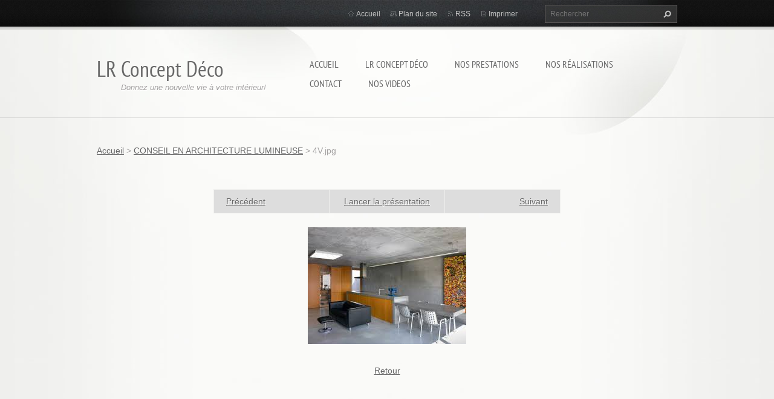

--- FILE ---
content_type: text/html; charset=UTF-8
request_url: https://lr-concept-deco.webnode.fr/album/conseil-en-architecture-lumineuse/a4v-jpg/
body_size: 7056
content:
<!doctype html>
<!--[if lt IE 7]> <html class="lt-ie10 lt-ie9 lt-ie8 lt-ie7" lang="fr"> <![endif]-->
<!--[if IE 7]>    <html class="lt-ie10 lt-ie9 lt-ie8" lang="fr"> <![endif]-->
<!--[if IE 8]>    <html class="lt-ie10 lt-ie9" lang="fr"> <![endif]-->
<!--[if IE 9]>    <html class="lt-ie10" lang="fr"> <![endif]-->
<!--[if gt IE 9]><!-->
<html lang="fr">
<!--<![endif]-->
<head>
  <base href="https://lr-concept-deco.webnode.fr/">
  <meta charset="utf-8">
  <meta name="description" content="">
  <meta name="keywords" content="">
  <meta name="generator" content="Webnode">
  <meta name="apple-mobile-web-app-capable" content="yes">
  <meta name="apple-mobile-web-app-status-bar-style" content="black">
  <meta name="format-detection" content="telephone=no">
    <link rel="icon" type="image/svg+xml" href="/favicon.svg" sizes="any">  <link rel="icon" type="image/svg+xml" href="/favicon16.svg" sizes="16x16">  <link rel="icon" href="/favicon.ico">  <link rel="stylesheet" href="https://lr-concept-deco.webnode.fr/wysiwyg/system.style.css">
<link rel="canonical" href="https://lr-concept-deco.webnode.fr/album/conseil-en-architecture-lumineuse/a4v-jpg/">
<script type="text/javascript">(function(i,s,o,g,r,a,m){i['GoogleAnalyticsObject']=r;i[r]=i[r]||function(){
			(i[r].q=i[r].q||[]).push(arguments)},i[r].l=1*new Date();a=s.createElement(o),
			m=s.getElementsByTagName(o)[0];a.async=1;a.src=g;m.parentNode.insertBefore(a,m)
			})(window,document,'script','//www.google-analytics.com/analytics.js','ga');ga('create', 'UA-797705-6', 'auto',{"name":"wnd_header"});ga('wnd_header.set', 'dimension1', 'W1');ga('wnd_header.set', 'anonymizeIp', true);ga('wnd_header.send', 'pageview');var pageTrackerAllTrackEvent=function(category,action,opt_label,opt_value){ga('send', 'event', category, action, opt_label, opt_value)};</script>
  <link rel="alternate" type="application/rss+xml" href="https://lr-concept-deco.webnode.fr/rss/all.xml" title="Voir tous les articles">
<!--[if lte IE 9]><style type="text/css">.cke_skin_webnode iframe {vertical-align: baseline !important;}</style><![endif]-->
  <meta http-equiv="X-UA-Compatible" content="IE=edge,chrome=1">
  <title>4V.jpg :: LR Concept Déco</title>
  <meta name="viewport" content="width=1100">
  <link rel="stylesheet" href="https://d11bh4d8fhuq47.cloudfront.net/_system/skins/v9/50001071/css/style.css">

				<script type="text/javascript">
				/* <![CDATA[ */
					
					if (typeof(RS_CFG) == 'undefined') RS_CFG = new Array();
					RS_CFG['staticServers'] = new Array('https://d11bh4d8fhuq47.cloudfront.net/');
					RS_CFG['skinServers'] = new Array('https://d11bh4d8fhuq47.cloudfront.net/');
					RS_CFG['filesPath'] = 'https://lr-concept-deco.webnode.fr/_files/';
					RS_CFG['filesAWSS3Path'] = 'https://7c217f1875.cbaul-cdnwnd.com/8a9450ca629cd439dfac97fdf5abc4c5/';
					RS_CFG['lbClose'] = 'Fermer';
					RS_CFG['skin'] = 'default';
					if (!RS_CFG['labels']) RS_CFG['labels'] = new Array();
					RS_CFG['systemName'] = 'Webnode';
						
					RS_CFG['responsiveLayout'] = 0;
					RS_CFG['mobileDevice'] = 0;
					RS_CFG['labels']['copyPasteSource'] = 'En savoir plus :';
					
				/* ]]> */
				</script><style type="text/css">/* <![CDATA[ */#h19ebgh7lm {position: absolute;font-size: 13px !important;font-family: "Arial", helvetica, sans-serif !important;white-space: nowrap;z-index: 2147483647;-webkit-user-select: none;-khtml-user-select: none;-moz-user-select: none;-o-user-select: none;user-select: none;}#a3h39dc1bh {position: relative;top: -14px;}* html #a3h39dc1bh { top: -11px; }#a3h39dc1bh a { text-decoration: none !important; }#a3h39dc1bh a:hover { text-decoration: underline !important; }#h21ca687h {z-index: 2147483647;display: inline-block !important;font-size: 16px;padding: 7px 59px 9px 59px;background: transparent url(https://d11bh4d8fhuq47.cloudfront.net/img/footer/footerButtonWebnodeHover.png?ph=7c217f1875) top left no-repeat;height: 18px;cursor: pointer;}* html #h21ca687h { height: 36px; }#h21ca687h:hover { background: url(https://d11bh4d8fhuq47.cloudfront.net/img/footer/footerButtonWebnode.png?ph=7c217f1875) top left no-repeat; }#g343r3cgfqc { display: none; }#a4811968e {z-index: 3000;text-align: left !important;position: absolute;height: 88px;font-size: 13px !important;color: #ffffff !important;font-family: "Arial", helvetica, sans-serif !important;overflow: hidden;cursor: pointer;}#a4811968e a {color: #ffffff !important;}#kxo9vi16c64 {color: #36322D !important;text-decoration: none !important;font-weight: bold !important;float: right;height: 31px;position: absolute;top: 19px;right: 15px;cursor: pointer;}#k51h6493b5b59 { float: right; padding-right: 27px; display: block; line-height: 31px; height: 31px; background: url(https://d11bh4d8fhuq47.cloudfront.net/img/footer/footerButton.png?ph=7c217f1875) top right no-repeat; white-space: nowrap; }#hbfb0010csv { position: relative; left: 1px; float: left; display: block; width: 15px; height: 31px; background: url(https://d11bh4d8fhuq47.cloudfront.net/img/footer/footerButton.png?ph=7c217f1875) top left no-repeat; }#kxo9vi16c64:hover { color: #36322D !important; text-decoration: none !important; }#kxo9vi16c64:hover #k51h6493b5b59 { background: url(https://d11bh4d8fhuq47.cloudfront.net/img/footer/footerButtonHover.png?ph=7c217f1875) top right no-repeat; }#kxo9vi16c64:hover #hbfb0010csv { background: url(https://d11bh4d8fhuq47.cloudfront.net/img/footer/footerButtonHover.png?ph=7c217f1875) top left no-repeat; }#f1kmmxv3ck04 {padding-right: 11px;padding-right: 11px;float: right;height: 60px;padding-top: 18px;background: url(https://d11bh4d8fhuq47.cloudfront.net/img/footer/footerBubble.png?ph=7c217f1875) top right no-repeat;}#hpe84ojdhef {float: left;width: 18px;height: 78px;background: url(https://d11bh4d8fhuq47.cloudfront.net/img/footer/footerBubble.png?ph=7c217f1875) top left no-repeat;}* html #h21ca687h { filter: progid:DXImageTransform.Microsoft.AlphaImageLoader(src='https://d11bh4d8fhuq47.cloudfront.net/img/footer/footerButtonWebnode.png?ph=7c217f1875'); background: transparent; }* html #h21ca687h:hover { filter: progid:DXImageTransform.Microsoft.AlphaImageLoader(src='https://d11bh4d8fhuq47.cloudfront.net/img/footer/footerButtonWebnodeHover.png?ph=7c217f1875'); background: transparent; }* html #f1kmmxv3ck04 { height: 78px; background-image: url(https://d11bh4d8fhuq47.cloudfront.net/img/footer/footerBubbleIE6.png?ph=7c217f1875);  }* html #hpe84ojdhef { background-image: url(https://d11bh4d8fhuq47.cloudfront.net/img/footer/footerBubbleIE6.png?ph=7c217f1875);  }* html #k51h6493b5b59 { background-image: url(https://d11bh4d8fhuq47.cloudfront.net/img/footer/footerButtonIE6.png?ph=7c217f1875); }* html #hbfb0010csv { background-image: url(https://d11bh4d8fhuq47.cloudfront.net/img/footer/footerButtonIE6.png?ph=7c217f1875); }* html #kxo9vi16c64:hover #rbcGrSigTryButtonRight { background-image: url(https://d11bh4d8fhuq47.cloudfront.net/img/footer/footerButtonHoverIE6.png?ph=7c217f1875);  }* html #kxo9vi16c64:hover #rbcGrSigTryButtonLeft { background-image: url(https://d11bh4d8fhuq47.cloudfront.net/img/footer/footerButtonHoverIE6.png?ph=7c217f1875);  }/* ]]> */</style><script type="text/javascript" src="https://d11bh4d8fhuq47.cloudfront.net/_system/client/js/compressed/frontend.package.1-3-108.js?ph=7c217f1875"></script><style type="text/css"></style></head>
<body><!-- div id="wrapper2" -->
<div id="wrapper2">
<!-- div id="wrapper" -->
<div id="wrapper">
   <!-- div id="header" -->
   <div id="header">
      <!-- div id="headerMain" -->
      <div id="headerMain">
            <!-- div id="headerMainContent" -->
            <div id="headerMainContent" class="clearfix">
                  <div id="logoZone">
                        <div id="logo"><a href="home/" title="Aller sur la page dʼaccueil."><span id="rbcSystemIdentifierLogo">LR Concept Déco</span></a></div>                        <p id="moto"><span id="rbcCompanySlogan" class="rbcNoStyleSpan">Donnez une nouvelle vie à votre intérieur!</span></p>
                  </div>
                  <div class="menuWrapper">
                  

    
		<ul class="menu">
	<li class="first">      
      <a href="/home/">         
      Accueil           
  </a>        
  </li>
	<li>      
      <a href="/presentation/">         
      LR Concept Déco           
  </a>        
  </li>
	<li>      
      <a href="/services/">         
      Nos prestations           
  </a>        
  
	<ul class="level1">
		<li class="first last">      
      <a href="/services/processus-de-realisation/">         
      Processus de réalisation           
  </a>        
  </li>
	</ul>
	</li>
	<li>      
      <a href="/realisations/">         
      Nos réalisations           
  </a>        
  
	<ul class="level1">
		<li class="first last">      
      <a href="/realisations/avant-apres/">         
      Avant / Aprés           
  </a>        
  </li>
	</ul>
	</li>
	<li>      
      <a href="/contact/">         
      Contact           
  </a>        
  </li>
	<li class="last">      
      <a href="/nos-videos/">         
      Nos Videos           
  </a>        
  </li>
</ul>   

      <div class="clearfix"></div>     
					
                  </div>
            </div>
            <!-- div id="headerMainContent" -->
      </div>
      <!-- div id="headerMain" -->
      <!-- div id="headerTop" -->
      <div id="headerTop">
          <!-- div id="headerTopContent" -->
          <div id="headerTopContent" class="clearfix">
               <!-- div id="fulltextForm" -->
               
        <div id="fulltextForm">                
		<form action="/search/" method="get" id="fulltextSearch">       
                        <div class="clearfix">
                            <input id="fulltextSearchText" type="text" name="text" value="" placeholder="Rechercher">
                            <button id="fulltextSearchButton" type="submit" class="ir">Chercher</button>
                        </div>   
		</form>
        </div>  
		               <!-- div id="fulltextForm" -->
               <!-- div id="lang" -->
               <div id="lang">
                        <div id="languageSelect"></div>			
               </div>
               <!-- div id="lang" -->
               <!-- div id="systemNav" -->
               <ul class="systemNav">
                   <li class="homepage"><a href="home/" title="Aller sur la page dʼaccueil.">Accueil</a></li>
                   <li class="sitemap"><a href="/sitemap/" title="Afficher le plan du site">Plan du site</a></li>
                   <li class="rss"><a href="/rss/" title="Fils RSS">RSS</a></li>
                   <li class="print"><a href="#" onclick="window.print(); return false;" title="Imprimer la page">Imprimer</a></li>
               </ul>
               <!-- div id="systemNav" -->
          </div>
          <!-- div id="headerTopContent" -->
      </div>
      <!-- div id="headerTop" -->
   </div>
   <!-- div id="header" -->
   <!-- div id="main" -->
   <div id="main" role="main">
         <!-- div id="mainContent" -->
         <div id="mainContent">
         <!-- div class="layoutFullWidth" -->
         <div class="layoutFullWidth">
             <div id="pageNavigator" class="rbcContentBlock">            <div id="navizone" class="navigator">             <a class="navFirstPage" href="/home/">Accueil</a>           <span><span> &gt; </span></span>              <a href="services/">CONSEIL EN ARCHITECTURE LUMINEUSE</a>           <span><span> &gt; </span></span>              <span id="navCurrentPage">4V.jpg</span>             </div>        <div class="clearfix"></div>        </div>                          



		
             <div class="photofull">  
                  <h1></h1>    
                              
                  <div class="pagination">
      		        	<table><tr><td class="before">
      						   	   	              
			<a class="prev" title="Précédent" href="/album/conseil-en-architecture-lumineuse/a4-png4/" onclick="RubicusFrontendIns.showPhotogalleryImage(this.href);">Précédent</a>
		
                    </td><td class="control">
      	               <a id="slideshowControl" onclick="RubicusFrontendIns.startSlideshow(); return(false);" onmouseover="this.className='enableControl hover'" onmouseout="this.className='enableControl'" title="Lancer la présentation des photos.">
      	                 Lancer la présentation
      	               </a>
      	               <script type="text/javascript"> if ( RubicusFrontendIns.isPhotogalleryAjaxMode() ) { document.getElementById('slideshowControl').className = "enableControl"; } </script>
                    </td><td class="after">
                     	   
      <a class="next" title="Suivant" href="/album/conseil-en-architecture-lumineuse/a5-jpg2/" onclick="RubicusFrontendIns.showPhotogalleryImage(this.href);">Suivant</a>
		
                    </td></tr></table>
                  </div>				
                  		
      						<div class="clearfix"></div>	
                  		                                                       
      						<span class="image"> 
        						  <a href="/images/200012000-5dcb65fc1a-public/4V.jpg?s3=1" onclick="return !window.open(this.href);" title="Ouvrir la page dans une nouvelle fenêtre.">
                        <img src="https://7c217f1875.cbaul-cdnwnd.com/8a9450ca629cd439dfac97fdf5abc4c5/system_preview_detail_200012000-5dcb65fc1a-public/4V.jpg" width="262" height="193" alt="" onload="RubicusFrontendIns.startSlideshowInterval();">
                      </a>                                           
                  </span>    	
                  								
    						  <div class="clearfix"></div>
                  
                  <div class="tagsWrapper">
                      
                  </div>
                  
                  <div class="clearfix"></div>
                  
      						<div class="back"><a href="services/">Retour</a></div>   
             					
             </div> 	          
		    			
         <div class="clearfix"></div>     
		
			<script type="text/javascript">
			RubicusFrontendIns.setNextPhotogalleryImage('/album/conseil-en-architecture-lumineuse/a5-jpg2/');
			RubicusFrontendIns.setPreviousPhotogalleryImage('/album/conseil-en-architecture-lumineuse/a4-png4/');
			</script>
			             <div class="rbcWidgetArea widgetFacebookLike"><iframe src="https://www.facebook.com/plugins/like.php?app_id=225951590755638&amp;href=http%3A%2F%2Flr-concept-deco.webnode.fr%2Flayout-preview%2F%26layoutEdit%3D1&amp;send=false&amp;layout=standard&amp;width=450&amp;show_faces=false&amp;action=like&amp;colorscheme=light&amp;font&amp;height=32" scrolling="no" frameborder="0" allowTransparency="true" style="border:none; overflow:hidden; width:450px; height:32px;"></iframe></div>         </div>
         <!-- div class="layoutFullWidth" -->
         </div>
         <!-- div id="mainContent" -->
   </div>
   <!-- div id="main" -->
</div>
<!-- div id="wrapper" -->
   <!-- div id="footer" -->
   <div id="footer">
         <!-- div id="footerContent" -->
         <div id="footerContent">
                <!-- div id="copyright" -->
                <div id="copyright">
                    <span id="rbcFooterText" class="rbcNoStyleSpan">© 2013 Tous droits réservés.</span>                </div>
                <!-- div id="copyright" -->
                <!-- div id="signature" -->
                <div id="signature">
                    <span class="rbcSignatureText"><a rel="nofollow" href="https://www.webnode.fr?utm_source=text&amp;utm_medium=footer&amp;utm_campaign=free1">Créer un site internet gratuit</a><a id="h21ca687h" rel="nofollow" href="https://www.webnode.fr?utm_source=button&amp;utm_medium=footer&amp;utm_campaign=free1"><span id="g343r3cgfqc">Webnode</span></a></span>                </div>
                <!-- div id="signature" -->
         </div>
         <!-- div id="footerContent" -->
   </div>
   <!-- div id="footer" -->
   <img src="https://d11bh4d8fhuq47.cloudfront.net/_system/skins/v9/50001071/img/illustration.png?ph=7c217f1875" width="1" height="1" alt=""></div>
<!-- div id="wrapper2" -->
<script src="https://d11bh4d8fhuq47.cloudfront.net/_system/skins/v9/50001071/js/obscripts.js"></script>
<div id="rbcFooterHtml"></div><div style="display: none;" id="h19ebgh7lm"><span id="a3h39dc1bh">&nbsp;</span></div><div id="a4811968e" style="display: none;"><a href="https://www.webnode.fr?utm_source=window&amp;utm_medium=footer&amp;utm_campaign=free1" rel="nofollow"><div id="hpe84ojdhef"><!-- / --></div><div id="f1kmmxv3ck04"><div><strong id="j98fcj8h8j8">Site réalisé avec Webnode</strong><br /><span id="i61q73y6a8989">Obtenez un site professionnel gratuit!</span></div><span id="kxo9vi16c64"><span id="hbfb0010csv"><!-- / --></span><span id="k51h6493b5b59">Essayez-le</span></span></div></a></div><script type="text/javascript">/* <![CDATA[ */var c1aj6fdqoex = {sig: $('h19ebgh7lm'),prefix: $('a3h39dc1bh'),btn : $('h21ca687h'),win : $('a4811968e'),winLeft : $('hpe84ojdhef'),winLeftT : $('eb2w1l139'),winLeftB : $('in1em7t6i3'),winRght : $('f1kmmxv3ck04'),winRghtT : $('j7eld573h'),winRghtB : $('e73682h2ah'),tryBtn : $('kxo9vi16c64'),tryLeft : $('hbfb0010csv'),tryRght : $('k51h6493b5b59'),text : $('i61q73y6a8989'),title : $('j98fcj8h8j8')};c1aj6fdqoex.sig.appendChild(c1aj6fdqoex.btn);var b9c8ekdw9ve3j=0,d950e8a14v=0,f6e2koj7c830f1=0,d4hbhja6hf,b0k2fi61ih=$$('.rbcSignatureText')[0],ab4f6ge7=false,kpruha12;function f187d36g5g4a(){if (!ab4f6ge7 && pageTrackerAllTrackEvent){pageTrackerAllTrackEvent('Signature','Window show - branch',c1aj6fdqoex.sig.getElementsByTagName('a')[0].innerHTML);ab4f6ge7=true;}c1aj6fdqoex.win.show();f6e2koj7c830f1=c1aj6fdqoex.tryLeft.offsetWidth+c1aj6fdqoex.tryRght.offsetWidth+1;c1aj6fdqoex.tryBtn.style.width=parseInt(f6e2koj7c830f1)+'px';c1aj6fdqoex.text.parentNode.style.width = '';c1aj6fdqoex.winRght.style.width=parseInt(20+f6e2koj7c830f1+Math.max(c1aj6fdqoex.text.offsetWidth,c1aj6fdqoex.title.offsetWidth))+'px';c1aj6fdqoex.win.style.width=parseInt(c1aj6fdqoex.winLeft.offsetWidth+c1aj6fdqoex.winRght.offsetWidth)+'px';var wl=c1aj6fdqoex.sig.offsetLeft+c1aj6fdqoex.btn.offsetLeft+c1aj6fdqoex.btn.offsetWidth-c1aj6fdqoex.win.offsetWidth+12;if (wl<10){wl=10;}c1aj6fdqoex.win.style.left=parseInt(wl)+'px';c1aj6fdqoex.win.style.top=parseInt(d950e8a14v-c1aj6fdqoex.win.offsetHeight)+'px';clearTimeout(d4hbhja6hf);}function e2b9d5bfh(){d4hbhja6hf=setTimeout('c1aj6fdqoex.win.hide()',1000);}function jjd4cbm14m48k(){var ph = RubicusFrontendIns.photoDetailHandler.lightboxFixed?document.getElementsByTagName('body')[0].offsetHeight/2:RubicusFrontendIns.getPageSize().pageHeight;c1aj6fdqoex.sig.show();b9c8ekdw9ve3j=0;d950e8a14v=0;if (b0k2fi61ih&&b0k2fi61ih.offsetParent){var obj=b0k2fi61ih;do{b9c8ekdw9ve3j+=obj.offsetLeft;d950e8a14v+=obj.offsetTop;} while (obj = obj.offsetParent);}if ($('rbcFooterText')){c1aj6fdqoex.sig.style.color = $('rbcFooterText').getStyle('color');c1aj6fdqoex.sig.getElementsByTagName('a')[0].style.color = $('rbcFooterText').getStyle('color');}c1aj6fdqoex.sig.style.width=parseInt(c1aj6fdqoex.prefix.offsetWidth+c1aj6fdqoex.btn.offsetWidth)+'px';if (b9c8ekdw9ve3j<0||b9c8ekdw9ve3j>document.body.offsetWidth){b9c8ekdw9ve3j=(document.body.offsetWidth-c1aj6fdqoex.sig.offsetWidth)/2;}if (b9c8ekdw9ve3j>(document.body.offsetWidth*0.55)){c1aj6fdqoex.sig.style.left=parseInt(b9c8ekdw9ve3j+(b0k2fi61ih?b0k2fi61ih.offsetWidth:0)-c1aj6fdqoex.sig.offsetWidth)+'px';}else{c1aj6fdqoex.sig.style.left=parseInt(b9c8ekdw9ve3j)+'px';}if (d950e8a14v<=0 || RubicusFrontendIns.photoDetailHandler.lightboxFixed){d950e8a14v=ph-5-c1aj6fdqoex.sig.offsetHeight;}c1aj6fdqoex.sig.style.top=parseInt(d950e8a14v-5)+'px';}function jbbcf82(){if (kpruha12){clearTimeout(kpruha12);}kpruha12 = setTimeout('jjd4cbm14m48k()', 10);}Event.observe(window,'load',function(){if (c1aj6fdqoex.win&&c1aj6fdqoex.btn){if (b0k2fi61ih){if (b0k2fi61ih.getElementsByTagName("a").length > 0){c1aj6fdqoex.prefix.innerHTML = b0k2fi61ih.innerHTML + '&nbsp;';}else{c1aj6fdqoex.prefix.innerHTML = '<a href="https://www.webnode.fr?utm_source=text&amp;utm_medium=footer&amp;utm_content=fr-branch-1&amp;utm_campaign=signature" rel="nofollow">'+b0k2fi61ih.innerHTML + '</a>&nbsp;';}b0k2fi61ih.style.visibility='hidden';}else{if (pageTrackerAllTrackEvent){pageTrackerAllTrackEvent('Signature','Missing rbcSignatureText','lr-concept-deco.webnode.fr');}}jjd4cbm14m48k();setTimeout(jjd4cbm14m48k, 500);setTimeout(jjd4cbm14m48k, 1000);setTimeout(jjd4cbm14m48k, 5000);Event.observe(c1aj6fdqoex.btn,'mouseover',f187d36g5g4a);Event.observe(c1aj6fdqoex.win,'mouseover',f187d36g5g4a);Event.observe(c1aj6fdqoex.btn,'mouseout',e2b9d5bfh);Event.observe(c1aj6fdqoex.win,'mouseout',e2b9d5bfh);Event.observe(c1aj6fdqoex.win,'click',function(){if (pageTrackerAllTrackEvent){pageTrackerAllTrackEvent('Signature','Window click - branch','Site réalisé avec Webnode',1);}document/*b989d39b105i7*/.location.href='https://www.webnode.fr?utm_source=window&utm_medium=footer&utm_content=fr-branch-1&utm_campaign=signature';});Event.observe(window, 'resize', jbbcf82);Event.observe(document.body, 'resize', jbbcf82);RubicusFrontendIns.addObserver({onResize: jbbcf82});RubicusFrontendIns.addObserver({onContentChange: jbbcf82});RubicusFrontendIns.addObserver({onLightboxUpdate: jjd4cbm14m48k});Event.observe(c1aj6fdqoex.btn, 'click', function(){if (pageTrackerAllTrackEvent){pageTrackerAllTrackEvent('Signature','Button click - branch',c1aj6fdqoex.sig.getElementsByTagName('a')[0].innerHTML);}});Event.observe(c1aj6fdqoex.tryBtn, 'click', function(){if (pageTrackerAllTrackEvent){pageTrackerAllTrackEvent('Signature','Try Button click - branch','Site réalisé avec Webnode',1);}});}});RubicusFrontendIns.addFileToPreload('https://d11bh4d8fhuq47.cloudfront.net/img/footer/footerButtonWebnode.png?ph=7c217f1875');RubicusFrontendIns.addFileToPreload('https://d11bh4d8fhuq47.cloudfront.net/img/footer/footerButton.png?ph=7c217f1875');RubicusFrontendIns.addFileToPreload('https://d11bh4d8fhuq47.cloudfront.net/img/footer/footerButtonHover.png?ph=7c217f1875');RubicusFrontendIns.addFileToPreload('https://d11bh4d8fhuq47.cloudfront.net/img/footer/footerBubble.png?ph=7c217f1875');if (Prototype.Browser.IE){RubicusFrontendIns.addFileToPreload('https://d11bh4d8fhuq47.cloudfront.net/img/footer/footerBubbleIE6.png?ph=7c217f1875');RubicusFrontendIns.addFileToPreload('https://d11bh4d8fhuq47.cloudfront.net/img/footer/footerButtonHoverIE6.png?ph=7c217f1875');}RubicusFrontendIns.copyLink = 'https://www.webnode.fr';RS_CFG['labels']['copyPasteBackLink'] = 'Créer votre propre site web gratuitement:';/* ]]> */</script><script type="text/javascript">var keenTrackerCmsTrackEvent=function(id){if(typeof _jsTracker=="undefined" || !_jsTracker){return false;};try{var name=_keenEvents[id];var keenEvent={user:{u:_keenData.u,p:_keenData.p,lc:_keenData.lc,t:_keenData.t},action:{identifier:id,name:name,category:'cms',platform:'WND1',version:'2.1.157'},browser:{url:location.href,ua:navigator.userAgent,referer_url:document.referrer,resolution:screen.width+'x'+screen.height,ip:'3.140.193.109'}};_jsTracker.jsonpSubmit('PROD',keenEvent,function(err,res){});}catch(err){console.log(err)};};</script></body>
</html>
